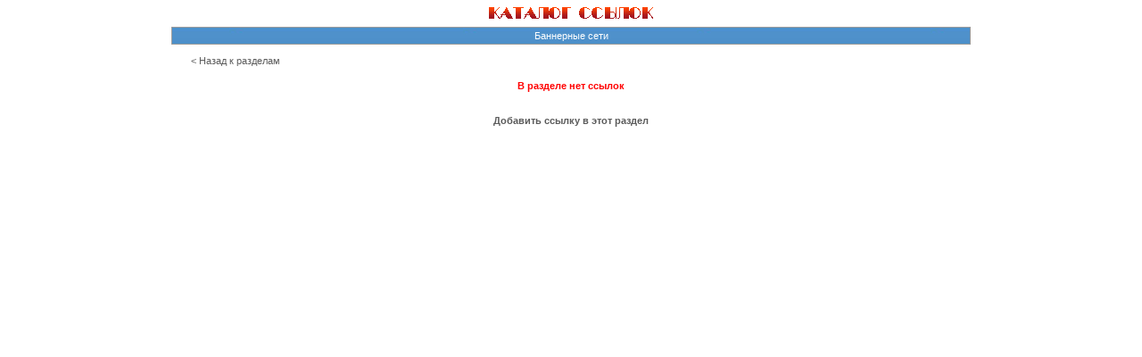

--- FILE ---
content_type: text/html
request_url: http://august4u4.ru/directory/32_1.htm
body_size: 856
content:
<noindex>
<html>
<head>
   <title>Каталог ссылок :: Баннерные сети :: стр.1</title>
   <meta http-equiv="Content-Type" content="text/html; charset=windows-1251">
   <meta http-equiv="Content-Language" content="ru">
   <META content="" name=description>
   <meta name="keywords" content="">
   <link rel="stylesheet" href="style.css" type="text/css">
<link rel="shortcut icon" type="image/x-icon" href="http://august4u4.ru/templates/august4u4/images/favicon.ico">
</head>
<body>
        <center><a href="/directory" ><img src="/directory/images/cataloglogo.gif"></center>
<div align=center>
  <table width=70% height=100 cellspacing="0" cellpadding="0">
    <tr>
      <td background="admin/images/wallline.jpg" align=center height=20 style="border: 1px #9C9C9C solid;">
      <span style="color:#ffffff;">
      Баннерные сети      </span>
      </td>
    </tr>
    <tr>
      <td valign=top align=center><br>
      <div style="position:relative;top:-10px;">
      </div><div style="margin-left:22px;" align=left><a href="index.php">&lt;&nbsp;Назад к разделам</a></div>
      <div style="position: relative; top: 5px;" align=center>
         </div>
      <table width=95% cellpadding=3 cellspacing=3>
          <tr><td valign=top width=50%>
          <div class=nolinks>В разделе нет ссылок</div>          </td></tr>
          <tr><td align=center></td></tr>
            </table>
            <br><a style="font-weight:bold;" href="links_ex.php?dir=32">Добавить ссылку в этот раздел</a><br><br>      </td>
    </tr>
  </table>
</div>
<!-- время генерации страницы: 0.014984 сек -->
<script language="javascript" src="admin/udcy.php?noinfo"></script>
</body>
</html>
</noindex>

--- FILE ---
content_type: text/css
request_url: http://august4u4.ru/directory/style.css
body_size: 778
content:
/* Этот файл стилей можно изменять как угодно и соответственно будет изменяться дизайн вашего каталога */

A:active,A:link,A:visited {
	COLOR: #5B5B5B;
	TEXT-DECORATION: none;
}

A:hover {
	TEXT-DECORATION: underline;
}

img {
	border: 0px;
}

a.menu:link,a.menu:visited {
    color:#698CA5;
	font-size: 11px;
	text-decoration: none;
}

a.menu:hover {
    color:#707070;
	text-decoration: underline;
}

body {
	margin: 0px;
	padding:0px;
	background: #FFFFFF;
}

* {
	color: #5B5B5B;
	font-family: verdana,Tahoma,Geneva, Arial, Helvetica, sans-serif;
	font-size: 11px;
	text-decoration: none;
}

.rules
  {
  color: #5B5B5B;
  }

.br {
   border-right:#FFFFFF 1px solid; 
   }

.number {
	color: #B6B6B6;
	font-size:9px;
	font-weight: 400;
}

.menusep {
	height:1px;
	color:#c4c4c4;
	width:100%;
}

.cat {
	text-indent:-1em;
	margin-left:1em;
	margin-top:1em;
	font-family: arial, sans-serif;
}

.subcat {
	margin-left:2em
}

.name {
	font-family:verdana,Tahoma,Geneva,Arial,Helvetica,sans-serif;
	font-weight: bold;
	font-size: 10px;
}

.links {
	color: #7B7B7B;
	font-family: verdana;
	font-size: 9px;
}

li, .er {
	font-weight: 400;
	color: #ff0000;
}

.red {
	color: #ff0000;
}

.nolinks {
	text-align:center;
	margin-top:10px;
	color:#ff0000;
	font-weight:bold;
}

.cy {
	color: #7B7B7B;
	font-size: 9px;
}

img.ban {
	width:88px;
	height:31px;
}

img.icon {
	width:16px;
	height:16px;
	position:relative;
	top:4px;
}

.plans {
	text-align:center;
	background: #ffffff;
	color: #698CA5;
}
.plansmain {
    padding-left:15px;
	background: #ffffff;
}

.red_txt {
	font-weight:bold;
	color: #ff0000;
	font-family: verdana,Tahoma,Geneva, Arial, Helvetica, sans-serif;
	font-size: 11px;
	text-decoration: none;
}

.green_txt {
	color: #006600;
	font-family: verdana,Tahoma,Geneva, Arial, Helvetica, sans-serif;
	font-size: 11px;
	text-decoration: none;
}

.black_txt {
	color: #000000;
	font-family: verdana,Tahoma,Geneva, Arial, Helvetica, sans-serif;
	font-size: 11px;
	text-decoration: none;
}

.blackb_txt {
	font-weight:bold;
	color: #000000;
	font-family: verdana,Tahoma,Geneva, Arial, Helvetica, sans-serif;
	font-size: 11px;
	text-decoration: none;
}

div.right {
	position:relative;
	left:30px;
}